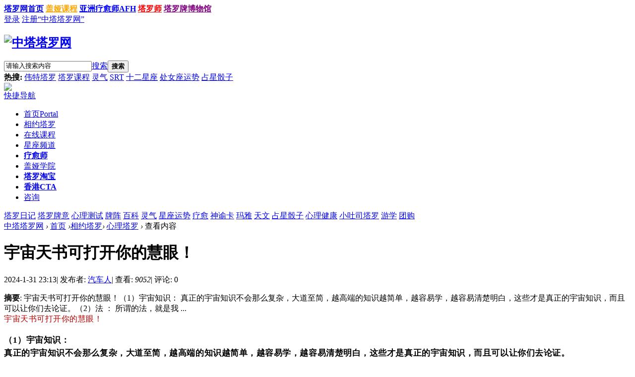

--- FILE ---
content_type: text/html; charset=gbk
request_url: https://www.chinatarot.com/article-3788-1.html
body_size: 11222
content:
<!DOCTYPE html PUBLIC "-//W3C//DTD XHTML 1.0 Transitional//EN" "http://www.w3.org/TR/xhtml1/DTD/xhtml1-transitional.dtd">
<html xmlns="http://www.w3.org/1999/xhtml">
<head>
<meta http-equiv="Content-Type" content="text/html; charset=gbk" />
<title>宇宙天书可打开你的慧眼！ - 塔罗牌主题中文网站,CTA中塔推荐网站,中塔塔罗培训网站 - 引导灵性之光。 - CHINA TAROT ASSOCIATION -  Powered by Discuz!</title>

<meta name="keywords" content="宇宙天书可打开你的慧眼！" />
<meta name="description" content="宇宙天书可打开你的慧眼！（1）宇宙知识：  真正的宇宙知识不会那么复杂，大道至简，越高端的知识越简单，越容易学，越容易清楚明白，这些才是真正的宇宙知识，而且可以让你们去论证。（2）法 ：   所谓的法，就是我 ... " />
<meta name="generator" content="Discuz! X3.3" />
<meta name="author" content="Discuz! Team and Comsenz UI Team" />
<meta name="copyright" content="2001-2013 Comsenz Inc." />
<meta name="MSSmartTagsPreventParsing" content="True" />
<meta http-equiv="MSThemeCompatible" content="Yes" />
<base href="https://www.chinatarot.com/" /><link rel="stylesheet" type="text/css" href="data/cache/style_2_common.css?yZ2" /><link rel="stylesheet" type="text/css" href="data/cache/style_2_portal_view.css?yZ2" />        <script src="template/yibai_luyou/style/js/jquery.min.js" type="text/javascript"></script>
    <script src="template/yibai_luyou/style/js/jquery.SuperSlide.js" type="text/javascript"></script>
<script type="text/javascript">var STYLEID = '2', STATICURL = 'static/', IMGDIR = 'template/yibai_luyou/style/common', VERHASH = 'yZ2', charset = 'gbk', discuz_uid = '0', cookiepre = 'ytAy_464f_', cookiedomain = '.chinatarot.com', cookiepath = '/', showusercard = '1', attackevasive = '0', disallowfloat = 'newthread|reply', creditnotice = '1|权杖|个,2|星币|个,3|宝剑|个,4|圣杯|个', defaultstyle = '', REPORTURL = 'aHR0cDovL3d3dy5jaGluYXRhcm90LmNvbS9hcnRpY2xlLTM3ODgtMS5odG1s', SITEURL = 'https://www.chinatarot.com/', JSPATH = 'static/js/', CSSPATH = 'data/cache/style_', DYNAMICURL = '';</script>
<script src="static/js/common.js?yZ2" type="text/javascript"></script>
<meta name="application-name" content="中塔塔罗网" />
<meta name="msapplication-tooltip" content="中塔塔罗网" />
<meta name="msapplication-task" content="name=首页;action-uri=https://www.chinatarot.com/portal.php;icon-uri=https://www.chinatarot.com/template/yibai_luyou/style/common/portal.ico" /><meta name="msapplication-task" content="name=论坛;action-uri=https://www.chinatarot.com/forum.php;icon-uri=https://www.chinatarot.com/template/yibai_luyou/style/common/bbs.ico" />
<meta name="msapplication-task" content="name=;action-uri=https://www.chinatarot.com/group.php;icon-uri=https://www.chinatarot.com/template/yibai_luyou/style/common/group.ico" /></head>

<body id="nv_portal" class="pg_view" onkeydown="if(event.keyCode==27) return false;">
<div id="append_parent"></div><div id="ajaxwaitid"></div>
        <!-- 顶部导航 开始 -->
<div id="top_nav"> 
    <div class="wp">
    <div id="top_mainnav"> 
      <!-- 左侧栏目 -->
      <div class="z"> 
         
        <a href="http://www.chinatarot.com" target="_blank"  style="font-weight: bold;">塔罗网首页</a> 
         
        <a href="https://appke79wpwa7682.h5.xiaoeknow.com/" target="_blank"  style="font-weight: bold;color: orange">盖娅课程</a> 
         
        <a href="https://www.afh.org.cn" target="_blank"  style="font-weight: bold;color: blue">亚洲疗愈师AFH</a> 
         
        <a href="https://www.cta-tarot.org/html/zhucerenke/zhucerenkeke/541.html" target="_blank"  style="font-weight: bold;color: red">塔罗师</a> 
         
        <a href="http://www.tarotmuseum.cn" target="_blank"  style="font-weight: bold;color: purple">塔罗牌博物馆</a> 
         
         
         
         
         
         
         
                 
         
      </div>
      <!-- 左侧栏目 --> 
      <!-- 右侧栏目 -->
      <div id="top_usermenu"> 
                <div class="status_loginned"> 
           
          <a href="javascript:;" onClick="javascript:lsSubmit();" class="user_login showmenu" id="l" onMouseOver="showMenu({ctrlid:this.id, pos:'34'});">登录</a> <a href="member.php?mod=register">注册“中塔塔罗网”</a>
          <div style="display:none"><script src="static/js/logging.js?yZ2" type="text/javascript"></script>
<form method="post" autocomplete="off" id="lsform" action="member.php?mod=logging&amp;action=login&amp;loginsubmit=yes&amp;infloat=yes&amp;lssubmit=yes" onsubmit="pwmd5('ls_password');return lsSubmit();">
<div class="fastlg cl">
<span id="return_ls" style="display:none"></span>
<div class="y pns">
<table cellspacing="0" cellpadding="0">
<tr>
<td>
<span class="ftid">
<select name="fastloginfield" id="ls_fastloginfield" width="40" tabindex="900">
<option value="username">用户名</option>
<option value="email">Email</option>
</select>
</span>
<script type="text/javascript">simulateSelect('ls_fastloginfield')</script>
</td>
<td><input type="text" name="username" id="ls_username" autocomplete="off" class="px vm" tabindex="901" /></td>
<td class="fastlg_l"><label for="ls_cookietime"><input type="checkbox" name="cookietime" id="ls_cookietime" class="pc" value="2592000" tabindex="903" />自动登录</label></td>
<td>&nbsp;<a href="javascript:;" onclick="showWindow('login', 'member.php?mod=logging&action=login&viewlostpw=1')">找回密码</a></td>
</tr>
<tr>
<td><label for="ls_password" class="z psw_w">密码</label></td>
<td><input type="password" name="password" id="ls_password" class="px vm" autocomplete="off" tabindex="902" /></td>
<td class="fastlg_l"><button type="submit" class="pn vm" tabindex="904" style="width: 75px;"><em>登录</em></button></td>
<td>&nbsp;<a href="member.php?mod=register" class="xi2 xw1">注册“中塔塔罗网”</a></td>
</tr>
</table>
<input type="hidden" name="quickforward" value="yes" />
<input type="hidden" name="handlekey" value="ls" />
</div>
</div>
</form>

<script src="static/js/md5.js?yZ2" type="text/javascript" reload="1"></script>
 </div>
           
         </div>
      </div>
      <!-- 右侧栏目 --> 
    </div>
  </div>
</div>







 

<!-- 顶部导航 结束 -->         
<ul class="top_popmenu" id="l_menu" style="display: none;">
<div class="top_poptitle">
<a href="javascript:;" onClick="javascript:lsSubmit();" class="showmenu">登录</a>
</div>
<!-- 第三方登录 -->
</ul>
        <div id="qmenu_menu" class="p_pop blk" style="display: none;">
<div class="ptm pbw hm">
请 <a href="javascript:;" class="xi2" onclick="lsSubmit()"><strong>登录</strong></a> 后使用快捷导航<br />没有帐号？<a href="member.php?mod=register" class="xi2 xw1">注册“中塔塔罗网”</a>
</div>
<div id="fjump_menu" class="btda"></div></div><div id="hd">
<div class="wp">
<div class="hdc"><h2><a href="./" title="中塔塔罗网"><img src="template/yibai_luyou/style/logo.png" alt="中塔塔罗网" border="0" /></a></h2>
<!--搜索--><div class="yb_serch">   <div id="scbar" class="scbar_narrow cl">
<form id="scbar_form" method="post" autocomplete="off" onsubmit="searchFocus($('scbar_txt'))" action="search.php?searchsubmit=yes" target="_blank">
<input type="hidden" name="mod" id="scbar_mod" value="search" />
<input type="hidden" name="formhash" value="ba58fb83" />
<input type="hidden" name="srchtype" value="title" />
<input type="hidden" name="srhfid" value="0" />
<input type="hidden" name="srhlocality" value="portal::view" />
<table cellspacing="0" cellpadding="0">
<tr>
<td class="scbar_icon_td"></td>
<td class="scbar_txt_td"><input type="text" name="srchtxt" id="scbar_txt" value="请输入搜索内容" autocomplete="off" x-webkit-speech speech /></td>
<td class="scbar_type_td"><a href="javascript:;" id="scbar_type" class="xg1" onclick="showMenu(this.id)" hidefocus="true">搜索</a></td>
<td class="scbar_btn_td"><button type="submit" name="searchsubmit" id="scbar_btn" sc="1" class="pnn pnc" value="true"><strong class="xi2">搜索</strong></button></td>

</tr>
</table>
        </div>
        <div class="scbar_hot_td">
        <div id="scbar_hot">
<strong class="xw1 sousu">热搜: </strong>

<a href="search.php?mod=forum&amp;srchtxt=%CE%B0%CC%D8%CB%FE%C2%DE&amp;formhash=ba58fb83&amp;searchsubmit=true&amp;source=hotsearch" target="_blank" class="xi2 souzi" sc="1">伟特塔罗</a>



<a href="search.php?mod=forum&amp;srchtxt=%CB%FE%C2%DE%BF%CE%B3%CC&amp;formhash=ba58fb83&amp;searchsubmit=true&amp;source=hotsearch" target="_blank" class="xi2 souzi" sc="1">塔罗课程</a>



<a href="search.php?mod=forum&amp;srchtxt=%C1%E9%C6%F8&amp;formhash=ba58fb83&amp;searchsubmit=true&amp;source=hotsearch" target="_blank" class="xi2 souzi" sc="1">灵气</a>



<a href="search.php?mod=forum&amp;srchtxt=SRT&amp;formhash=ba58fb83&amp;searchsubmit=true&amp;source=hotsearch" target="_blank" class="xi2 souzi" sc="1">SRT</a>



<a href="search.php?mod=forum&amp;srchtxt=%CA%AE%B6%FE%D0%C7%D7%F9&amp;formhash=ba58fb83&amp;searchsubmit=true&amp;source=hotsearch" target="_blank" class="xi2 souzi" sc="1">十二星座</a>



<a href="search.php?mod=forum&amp;srchtxt=%B4%A6%C5%AE%D7%F9%D4%CB%CA%C6&amp;formhash=ba58fb83&amp;searchsubmit=true&amp;source=hotsearch" target="_blank" class="xi2 souzi" sc="1">处女座运势</a>



<a href="search.php?mod=forum&amp;srchtxt=%D5%BC%D0%C7%F7%BB%D7%D3&amp;formhash=ba58fb83&amp;searchsubmit=true&amp;source=hotsearch" target="_blank" class="xi2 souzi" sc="1">占星骰子</a>

</div>
                    </div>

</form>

<ul id="scbar_type_menu" class="p_pop" style="display: none;"><li><a href="javascript:;" rel="article">文章</a></li><li><a href="javascript:;" rel="forum" class="curtype">帖子</a></li><li><a href="javascript:;" rel="group"></a></li><li><a href="javascript:;" rel="user">用户</a></li></ul>
<script type="text/javascript">
initSearchmenu('scbar', '');
</script>
</div><!--搜索end-->   
    <!--登录-->
  		  <div class="yb_loginad"><a target="_blank" href="http://www.chinatarot.com/w/"><img src="template/yibai_luyou/style/icon1.gif" /></a></div>
    <!--登录end-->
</div>
                 
</div>
<div id="nv">
  <div class="wp" style="padding-top:0px;">
     <div class="yb_fast"><a href="javascript:;" id="qmenu" onMouseOver="delayShow(this, function () {showMenu({'ctrlid':'qmenu','pos':'34!','ctrlclass':'a','duration':2});showForummenu(0);})">快捷导航</a></div>
     
<ul><li class="a" id="mn_portal" ><a href="portal.php" hidefocus="true" title="Portal"  >首页<span>Portal</span></a></li><li id="mn_P1" ><a href="https://www.chinatarot.com/taluo/" hidefocus="true"  >相约塔罗</a></li><li id="mn_Nd0db" ><a href="http://www.chinatarot.com/hangye/xueyuan/" hidefocus="true" target="_blank"  >在线课程</a></li><li id="mn_N0b3a" ><a href="http://xingzuopeidui.chinatarot.com" hidefocus="true" target="_blank"  >星座频道</a></li><li id="mn_Nc330" onmouseover="showMenu({'ctrlid':this.id,'ctrlclass':'hover','duration':2})"><a href="https://www.afh.org.cn" hidefocus="true" target="_blank"   style="font-weight: bold;">疗愈师</a></li><li id="mn_N9f6d" ><a href="https://www.gaeauni.com" hidefocus="true" target="_blank"  >盖娅学院</a></li><li id="mn_N4609" ><a href="http://zhongta88.taobao.com" hidefocus="true" target="_blank"   style="font-weight: bold;">塔罗淘宝</a></li><li id="mn_Nd589" ><a href="https://www.chinatarot.org" hidefocus="true" target="_blank"   style="font-weight: bold;">香港CTA</a></li><li id="mn_N2908" ><a href="http://www.wetarot.cn" hidefocus="true" target="_blank"  >咨询</a></li></ul>
                   
                    </div>
</div>
<ul class="p_pop h_pop" id="mn_Nc330_menu" style="display: none"><li><a href="http://www.chinatarot.com/2021tlp/" hidefocus="true" >2021塔罗牌预示</a></li><li><a href="http://www.chinatarot.com/2021guiren/" hidefocus="true" target="_blank"  style="font-weight: bold;color: red">2021年星座贵人</a></li><li><a href="http://bbs.chinatarot.com/ceshi/" hidefocus="true" target="_blank" >你是哪张塔罗牌？</a></li><li><a href="http://mag.chinatarot.com" hidefocus="true" target="_blank" >爱塔罗杂志</a></li></ul><div class="p_pop h_pop" id="mn_userapp_menu" style="display: none"></div><div id="mu" class="cl">
</div>
                                  <!--二级导航-->
                <div class="subnav_main">
<div class="subnav">         
                        <span class="portalnav"></span>            
                            <a href="http://www.chinatarot.com/taluo/riji/" target="_blank">塔罗日记</a>
                            <a target="_blank" href="http://www.chinatarot.com/taluo/paiyi/">塔罗牌意</a>
                            <a target="_blank" href="http://www.chinatarot.com/taluo/ceshi/">心理测试</a>
                            <a target="_blank" href="http://www.chinatarot.com/taluo/paizhen/">牌阵</a>
                            <a target="_blank" href="http://taluo.chinatarot.com">百科</a>
                            <a target="_blank" href="http://www.chinareiki.com.cn">灵气</a>
                       
                        <span class="fengleinav"></span>
                          
                            <a target="_blank" href="http://www.chinatarot.com/12xingzuo/yunshi/">星座运势</a>
                              <a target="_blank" href="http://srtchina.org">疗愈</a>
                            <a target="_blank" href="http://www.chinatarot.com/portal.php?mod=view&amp;aid=1990">神谕卡</a>
                            <a target="_blank" href="http://www.chinatarot.com/portal.php?mod=view&amp;aid=1871">玛雅</a>
                              <a target="_blank" href="http://www.chinatarot.com/12xingzuo/tianwen/">天文</a>
                      
                        <span class="bbsnav"></span>        
                            <a target="_blank" href="http://www.chinatarot.com/12xingzuo/zxtz/">占星骰子</a> 
                           
                               <a target="_blank" href="http://www.chinatarot.com/hangye/dahui/">心理健康</a>
                                           <a target="_blank" href="http://www.chinatarot.com/toast-ling/">小吐司塔罗</a>  
                            <a target="_blank" href="http://www.chinatarot.com/hangye/xinling/">游学</a>
                            <a target="_blank" href="https://shop33247346.taobao.com/">团购</a>

</div>
</div></div>

<!--<script src="template/yibai_luyou/style/js/nv.js" type="text/javascript"></script> -->

<div id="wp" class="wp">
<script src="static/js/forum_viewthread.js?yZ2" type="text/javascript"></script>
<script type="text/javascript">zoomstatus = parseInt(1), imagemaxwidth = '600', aimgcount = new Array();</script>
<div id="pt" class="bm cl">
<div class="z">
<a href="./" class="nvhm" title="首页">中塔塔罗网</a> <em>&rsaquo;</em>
<a href="portal.php">首页</a> <em>&rsaquo;</em><a href="https://www.chinatarot.com/taluo/">相约塔罗</a><em>&rsaquo;</em>
<a href="https://www.chinatarot.com/taluo/xinlitaluo/">心理塔罗</a> <em>&rsaquo;</em>
查看内容
</div>
</div>

<style id="diy_style" type="text/css"></style>
<div class="wp">
<!--[diy=diy1]--><div id="diy1" class="area"></div><!--[/diy]-->
</div>
<div id="ct" class="ct2 wp cl">
<div class="mn">
<div class="bm vw">
<div class="h hm">
<h1 class="ph">宇宙天书可打开你的慧眼！ </h1>
<p class="xg1">
2024-1-31 23:13<span class="pipe">|</span>
发布者: <a href="space-uid-8502.html">汽车人</a><span class="pipe">|</span>
查看: <em id="_viewnum">9052</em><span class="pipe">|</span>
评论: 0</p>
</div>

<!--[diy=diysummarytop]--><div id="diysummarytop" class="area"></div><!--[/diy]-->

<div class="s"><div><strong>摘要</strong>: 宇宙天书可打开你的慧眼！（1）宇宙知识：  真正的宇宙知识不会那么复杂，大道至简，越高端的知识越简单，越容易学，越容易清楚明白，这些才是真正的宇宙知识，而且可以让你们去论证。（2）法 ：   所谓的法，就是我 ...</div></div>
<!--[diy=diysummarybottom]--><div id="diysummarybottom" class="area"></div><!--[/diy]-->

<div class="d">

<!--[diy=diycontenttop]--><div id="diycontenttop" class="area"></div><!--[/diy]-->

<table cellpadding="0" cellspacing="0" class="vwtb"><tr><td id="article_content"><p style="margin: 0px; padding: 0px; outline: 0px; max-width: 100%; clear: both; min-height: 1em; text-align: justify; background-color: rgb(255, 255, 255); widows: 1; visibility: visible; box-sizing: border-box !important; overflow-wrap: break-word !important;"><font color="rgba(0, 0, 0, 0.9)" face="微软雅黑"><span style="font-size: 16px; letter-spacing: 0.544px;">宇宙天书可打开你的慧眼！</span></font></p><p style="margin: 0px; padding: 0px; outline: 0px; max-width: 100%; clear: both; min-height: 1em; color: rgba(0, 0, 0, 0.9); font-size: 17px; letter-spacing: 0.544px; text-align: justify; font-family: -apple-system-font, BlinkMacSystemFont, &quot;Helvetica Neue&quot;, &quot;PingFang SC&quot;, &quot;Hiragino Sans GB&quot;, &quot;Microsoft YaHei UI&quot;, &quot;Microsoft YaHei&quot;, Arial, sans-serif; background-color: rgb(255, 255, 255); visibility: visible; box-sizing: border-box !important; overflow-wrap: break-word !important;"><br style="margin: 0px; padding: 0px; outline: 0px; max-width: 100%; box-sizing: border-box !important; overflow-wrap: break-word !important; visibility: visible;"></p><p style="margin: 0px; padding: 0px; outline: 0px; max-width: 100%; clear: both; min-height: 1em; color: rgba(0, 0, 0, 0.9); letter-spacing: 0.544px; text-align: justify; background-color: rgb(255, 255, 255); font-family: 微软雅黑; font-size: 16px; widows: 1; visibility: visible; box-sizing: border-box !important; overflow-wrap: break-word !important;"><span style="margin: 0px; padding: 0px; outline: 0px; max-width: 100%; box-sizing: border-box !important; overflow-wrap: break-word !important; font-weight: bold; letter-spacing: 0.544px; color: rgb(0, 0, 0); font-size: 17px; visibility: visible;">（1）宇宙知识：&nbsp; &nbsp; &nbsp;&nbsp;</span><br style="margin: 0px; padding: 0px; outline: 0px; max-width: 100%; box-sizing: border-box !important; overflow-wrap: break-word !important; visibility: visible;"></p><h3 style="margin: 0px; padding: 0px; outline: 0px; font-size: 17px; max-width: 100%; color: rgba(0, 0, 0, 0.9); letter-spacing: 0.544px; text-align: justify; background-color: rgb(255, 255, 255); font-family: 微软雅黑; widows: 1; line-height: 1.8em; visibility: visible; box-sizing: border-box !important; overflow-wrap: break-word !important;"><span style="margin: 0px; padding: 0px; outline: 0px; max-width: 100%; box-sizing: border-box !important; overflow-wrap: break-word !important; color: rgb(0, 0, 0); visibility: visible;">真正的宇宙知识不会那么复杂，大道至简，越高端的知识越简单，越容易学，越容易清楚明白，这些才是真正的宇宙知识，而且可以让你们去论证。&nbsp;<br style="margin: 0px; padding: 0px; outline: 0px; max-width: 100%; box-sizing: border-box !important; overflow-wrap: break-word !important;"></span></h3><h3 style="margin: 0px; padding: 0px; outline: 0px; font-size: 17px; max-width: 100%; color: rgba(0, 0, 0, 0.9); letter-spacing: 0.544px; text-align: justify; background-color: rgb(255, 255, 255); font-family: 微软雅黑; widows: 1; line-height: 1.8em; box-sizing: border-box !important; overflow-wrap: break-word !important;"><br style="margin: 0px; padding: 0px; outline: 0px; max-width: 100%; box-sizing: border-box !important; overflow-wrap: break-word !important;"></h3><h3 style="margin: 0px; padding: 0px; outline: 0px; font-size: 17px; max-width: 100%; color: rgba(0, 0, 0, 0.9); letter-spacing: 0.544px; text-align: justify; background-color: rgb(255, 255, 255); font-family: 微软雅黑; widows: 1; line-height: 1.8em; box-sizing: border-box !important; overflow-wrap: break-word !important;"><span style="margin: 0px; padding: 0px; outline: 0px; max-width: 100%; box-sizing: border-box !important; overflow-wrap: break-word !important; color: rgb(0, 0, 0);">（2）法 &nbsp;：&nbsp; &nbsp; &nbsp; &nbsp;</span></h3><h3 style="margin: 0px; padding: 0px; outline: 0px; font-size: 17px; max-width: 100%; color: rgba(0, 0, 0, 0.9); letter-spacing: 0.544px; text-align: justify; background-color: rgb(255, 255, 255); font-family: 微软雅黑; widows: 1; line-height: 1.8em; box-sizing: border-box !important; overflow-wrap: break-word !important;"><span style="margin: 0px; padding: 0px; outline: 0px; max-width: 100%; box-sizing: border-box !important; overflow-wrap: break-word !important; color: rgb(0, 0, 0);">所谓的法，就是我们传给你的宇宙知识与真相。&nbsp;<br style="margin: 0px; padding: 0px; outline: 0px; max-width: 100%; box-sizing: border-box !important; overflow-wrap: break-word !important;"></span></h3><h3 style="margin: 0px; padding: 0px; outline: 0px; font-size: 17px; max-width: 100%; color: rgba(0, 0, 0, 0.9); letter-spacing: 0.544px; text-align: justify; background-color: rgb(255, 255, 255); font-family: 微软雅黑; widows: 1; line-height: 1.8em; box-sizing: border-box !important; overflow-wrap: break-word !important;"><br style="margin: 0px; padding: 0px; outline: 0px; max-width: 100%; box-sizing: border-box !important; overflow-wrap: break-word !important;"></h3><h3 style="margin: 0px; padding: 0px; outline: 0px; font-size: 17px; max-width: 100%; color: rgba(0, 0, 0, 0.9); letter-spacing: 0.544px; text-align: justify; background-color: rgb(255, 255, 255); font-family: 微软雅黑; widows: 1; line-height: 1.8em; box-sizing: border-box !important; overflow-wrap: break-word !important;"><span style="margin: 0px; padding: 0px; outline: 0px; max-width: 100%; box-sizing: border-box !important; overflow-wrap: break-word !important; color: rgb(0, 0, 0);">&nbsp;（3）正法：&nbsp; &nbsp; &nbsp; &nbsp; &nbsp;</span></h3><h3 style="margin: 0px; padding: 0px; outline: 0px; font-size: 17px; max-width: 100%; color: rgba(0, 0, 0, 0.9); letter-spacing: 0.544px; text-align: justify; background-color: rgb(255, 255, 255); font-family: 微软雅黑; widows: 1; line-height: 1.8em; box-sizing: border-box !important; overflow-wrap: break-word !important;"><span style="margin: 0px; padding: 0px; outline: 0px; max-width: 100%; box-sizing: border-box !important; overflow-wrap: break-word !important; color: rgb(0, 0, 0);">如果是正法，它就可以统领大众走向觉醒。&nbsp;</span></h3><h3 style="margin: 0px; padding: 0px; outline: 0px; font-size: 17px; max-width: 100%; color: rgba(0, 0, 0, 0.9); letter-spacing: 0.544px; text-align: justify; background-color: rgb(255, 255, 255); font-family: 微软雅黑; widows: 1; line-height: 1.8em; box-sizing: border-box !important; overflow-wrap: break-word !important;"><br style="margin: 0px; padding: 0px; outline: 0px; max-width: 100%; box-sizing: border-box !important; overflow-wrap: break-word !important;"></h3><h3 style="margin: 0px; padding: 0px; outline: 0px; font-size: 17px; max-width: 100%; color: rgba(0, 0, 0, 0.9); letter-spacing: 0.544px; text-align: justify; background-color: rgb(255, 255, 255); font-family: 微软雅黑; widows: 1; line-height: 1.8em; box-sizing: border-box !important; overflow-wrap: break-word !important;"><span style="margin: 0px; padding: 0px; outline: 0px; max-width: 100%; box-sizing: border-box !important; overflow-wrap: break-word !important; color: rgb(0, 0, 0);">（4）邪法：&nbsp; &nbsp; &nbsp; &nbsp;</span></h3><h3 style="margin: 0px; padding: 0px; outline: 0px; font-size: 17px; max-width: 100%; color: rgba(0, 0, 0, 0.9); letter-spacing: 0.544px; text-align: justify; background-color: rgb(255, 255, 255); font-family: 微软雅黑; widows: 1; line-height: 1.8em; box-sizing: border-box !important; overflow-wrap: break-word !important;"><span style="margin: 0px; padding: 0px; outline: 0px; max-width: 100%; box-sizing: border-box !important; overflow-wrap: break-word !important; color: rgb(0, 0, 0);">&nbsp;一切身外求法，着相修行，搞个人崇拜的，都是外道，都不是正法。&nbsp;<br style="margin: 0px; padding: 0px; outline: 0px; max-width: 100%; box-sizing: border-box !important; overflow-wrap: break-word !important;"></span></h3><h3 style="margin: 0px; padding: 0px; outline: 0px; font-size: 17px; max-width: 100%; color: rgba(0, 0, 0, 0.9); letter-spacing: 0.544px; text-align: justify; background-color: rgb(255, 255, 255); font-family: 微软雅黑; widows: 1; line-height: 1.8em; box-sizing: border-box !important; overflow-wrap: break-word !important;"><br style="margin: 0px; padding: 0px; outline: 0px; max-width: 100%; box-sizing: border-box !important; overflow-wrap: break-word !important;"></h3><h3 style="margin: 0px; padding: 0px; outline: 0px; font-size: 17px; max-width: 100%; color: rgba(0, 0, 0, 0.9); letter-spacing: 0.544px; text-align: justify; background-color: rgb(255, 255, 255); font-family: 微软雅黑; widows: 1; line-height: 1.8em; box-sizing: border-box !important; overflow-wrap: break-word !important;"><span style="margin: 0px; padding: 0px; outline: 0px; max-width: 100%; box-sizing: border-box !important; overflow-wrap: break-word !important; color: rgb(0, 0, 0);">（5）天法：&nbsp; &nbsp; &nbsp; &nbsp;</span></h3><h3 style="margin: 0px; padding: 0px; outline: 0px; font-size: 17px; max-width: 100%; color: rgba(0, 0, 0, 0.9); letter-spacing: 0.544px; text-align: justify; background-color: rgb(255, 255, 255); font-family: 微软雅黑; widows: 1; line-height: 1.8em; box-sizing: border-box !important; overflow-wrap: break-word !important;"><span style="margin: 0px; padding: 0px; outline: 0px; max-width: 100%; box-sizing: border-box !important; overflow-wrap: break-word !important; color: rgb(0, 0, 0);">什么叫天法？<br style="margin: 0px; padding: 0px; outline: 0px; max-width: 100%; box-sizing: border-box !important; overflow-wrap: break-word !important;"></span></h3><h3 style="margin: 0px; padding: 0px; outline: 0px; font-size: 17px; max-width: 100%; color: rgba(0, 0, 0, 0.9); letter-spacing: 0.544px; text-align: justify; background-color: rgb(255, 255, 255); font-family: 微软雅黑; widows: 1; line-height: 1.8em; box-sizing: border-box !important; overflow-wrap: break-word !important;"><span style="margin: 0px; padding: 0px; outline: 0px; max-width: 100%; box-sizing: border-box !important; overflow-wrap: break-word !important; color: rgb(0, 0, 0);">只要是我们上天传达的任何知识，都是无偿地给到自己的子孙后代，不会收取任何的费用，我们救度自己的子孙后代，怎么可能自设门槛。&nbsp;</span></h3><h3 style="margin: 0px; padding: 0px; outline: 0px; font-size: 17px; max-width: 100%; color: rgba(0, 0, 0, 0.9); letter-spacing: 0.544px; text-align: justify; background-color: rgb(255, 255, 255); font-family: 微软雅黑; widows: 1; line-height: 1.8em; box-sizing: border-box !important; overflow-wrap: break-word !important;"><br style="margin: 0px; padding: 0px; outline: 0px; max-width: 100%; box-sizing: border-box !important; overflow-wrap: break-word !important;"></h3><h3 style="margin: 0px; padding: 0px; outline: 0px; font-size: 17px; max-width: 100%; color: rgba(0, 0, 0, 0.9); letter-spacing: 0.544px; text-align: justify; background-color: rgb(255, 255, 255); font-family: 微软雅黑; widows: 1; line-height: 1.8em; box-sizing: border-box !important; overflow-wrap: break-word !important;"><span style="margin: 0px; padding: 0px; outline: 0px; max-width: 100%; box-sizing: border-box !important; overflow-wrap: break-word !important; color: rgb(0, 0, 0);">（6）传法：&nbsp; &nbsp; &nbsp;&nbsp;</span></h3><h3 style="margin: 0px; padding: 0px; outline: 0px; font-size: 17px; max-width: 100%; color: rgba(0, 0, 0, 0.9); letter-spacing: 0.544px; text-align: justify; background-color: rgb(255, 255, 255); font-family: 微软雅黑; widows: 1; line-height: 1.8em; box-sizing: border-box !important; overflow-wrap: break-word !important;"><span style="margin: 0px; padding: 0px; outline: 0px; max-width: 100%; box-sizing: border-box !important; overflow-wrap: break-word !important; color: rgb(0, 0, 0);">让更多的人明白宇宙真相，告诉他们用什么方法修，分享你们的成就，分享你们的修行过程，这就是传法。&nbsp;</span></h3><p style="margin: 0px; padding: 0px; outline: 0px; max-width: 100%; clear: both; min-height: 1em; color: rgba(0, 0, 0, 0.9); font-size: 17px; letter-spacing: 0.544px; text-align: justify; font-family: -apple-system-font, BlinkMacSystemFont, &quot;Helvetica Neue&quot;, &quot;PingFang SC&quot;, &quot;Hiragino Sans GB&quot;, &quot;Microsoft YaHei UI&quot;, &quot;Microsoft YaHei&quot;, Arial, sans-serif; background-color: rgb(255, 255, 255); box-sizing: border-box !important; overflow-wrap: break-word !important;"><br style="margin: 0px; padding: 0px; outline: 0px; max-width: 100%; box-sizing: border-box !important; overflow-wrap: break-word !important;"></p><h3 style="margin: 0px; padding: 0px; outline: 0px; font-size: 17px; max-width: 100%; color: rgba(0, 0, 0, 0.9); letter-spacing: 0.544px; text-align: justify; background-color: rgb(255, 255, 255); font-family: 微软雅黑; widows: 1; line-height: 1.8em; box-sizing: border-box !important; overflow-wrap: break-word !important;"><span style="margin: 0px; padding: 0px; outline: 0px; max-width: 100%; box-sizing: border-box !important; overflow-wrap: break-word !important; color: rgb(0, 0, 0);">（7）触犯天条：&nbsp; &nbsp; &nbsp; &nbsp;</span></h3><h3 style="margin: 0px; padding: 0px; outline: 0px; font-size: 17px; max-width: 100%; color: rgba(0, 0, 0, 0.9); letter-spacing: 0.544px; text-align: justify; background-color: rgb(255, 255, 255); font-family: 微软雅黑; widows: 1; line-height: 1.8em; box-sizing: border-box !important; overflow-wrap: break-word !important;"><span style="margin: 0px; padding: 0px; outline: 0px; max-width: 100%; box-sizing: border-box !important; overflow-wrap: break-word !important; color: rgb(0, 0, 0);"><span style="margin: 0px; padding: 0px; outline: 0px; max-width: 100%; box-sizing: border-box !important; overflow-wrap: break-word !important;">是你在天上，或者在哪一个</span>维次空间<span style="margin: 0px; padding: 0px; outline: 0px; max-width: 100%; box-sizing: border-box !important; overflow-wrap: break-word !important;">的世界犯了法，或者在天庭任职犯了法律，这才算是触犯天条。&nbsp;</span></span></h3><h3 style="margin: 0px; padding: 0px; outline: 0px; font-size: 17px; max-width: 100%; color: rgba(0, 0, 0, 0.9); letter-spacing: 0.544px; text-align: justify; background-color: rgb(255, 255, 255); font-family: 微软雅黑; widows: 1; line-height: 1.8em; box-sizing: border-box !important; overflow-wrap: break-word !important;"><br style="margin: 0px; padding: 0px; outline: 0px; max-width: 100%; box-sizing: border-box !important; overflow-wrap: break-word !important;"></h3><h3 style="margin: 0px; padding: 0px; outline: 0px; font-size: 17px; max-width: 100%; color: rgba(0, 0, 0, 0.9); letter-spacing: 0.544px; text-align: justify; background-color: rgb(255, 255, 255); font-family: 微软雅黑; widows: 1; line-height: 1.8em; box-sizing: border-box !important; overflow-wrap: break-word !important;"><span style="margin: 0px; padding: 0px; outline: 0px; max-width: 100%; box-sizing: border-box !important; overflow-wrap: break-word !important; color: rgb(0, 0, 0);">（8）大道至简：&nbsp; &nbsp; &nbsp;&nbsp;</span></h3><h3 style="margin: 0px; padding: 0px; outline: 0px; font-size: 17px; max-width: 100%; color: rgba(0, 0, 0, 0.9); letter-spacing: 0.544px; text-align: justify; background-color: rgb(255, 255, 255); font-family: 微软雅黑; widows: 1; line-height: 1.8em; box-sizing: border-box !important; overflow-wrap: break-word !important;"><span style="margin: 0px; padding: 0px; outline: 0px; max-width: 100%; box-sizing: border-box !important; overflow-wrap: break-word !important; color: rgb(0, 0, 0);">当你们提升到一定的层次，这些道理就会越来越简单，越来越明了。</span></h3><p style="margin: 0px; padding: 0px; outline: 0px; max-width: 100%; clear: both; min-height: 1em; color: rgba(0, 0, 0, 0.9); letter-spacing: 0.544px; text-align: justify; background-color: rgb(255, 255, 255); font-family: 微软雅黑; font-size: 16px; widows: 1; box-sizing: border-box !important; overflow-wrap: break-word !important;"><br style="margin: 0px; padding: 0px; outline: 0px; max-width: 100%; box-sizing: border-box !important; overflow-wrap: break-word !important;"></p><h3 style="margin: 0px; padding: 0px; outline: 0px; font-size: 17px; max-width: 100%; color: rgba(0, 0, 0, 0.9); letter-spacing: 0.544px; text-align: justify; background-color: rgb(255, 255, 255); font-family: 微软雅黑; widows: 1; line-height: 1.8em; box-sizing: border-box !important; overflow-wrap: break-word !important;"><span style="margin: 0px; padding: 0px; outline: 0px; max-width: 100%; box-sizing: border-box !important; overflow-wrap: break-word !important; color: rgb(0, 0, 0);">（9）缘：&nbsp; &nbsp; &nbsp; &nbsp;</span></h3><h3 style="margin: 0px; padding: 0px; outline: 0px; font-size: 17px; max-width: 100%; color: rgba(0, 0, 0, 0.9); letter-spacing: 0.544px; text-align: justify; background-color: rgb(255, 255, 255); font-family: 微软雅黑; widows: 1; line-height: 1.8em; box-sizing: border-box !important; overflow-wrap: break-word !important;"><span style="margin: 0px; padding: 0px; outline: 0px; max-width: 100%; box-sizing: border-box !important; overflow-wrap: break-word !important; color: rgb(0, 0, 0);">只要你们对之前经历过的人事物，都是你们经历过的一种缘分，只要有交集的地方就称之为缘。&nbsp;</span></h3><h3 style="margin: 0px; padding: 0px; outline: 0px; font-size: 17px; max-width: 100%; color: rgba(0, 0, 0, 0.9); letter-spacing: 0.544px; text-align: justify; background-color: rgb(255, 255, 255); font-family: 微软雅黑; widows: 1; line-height: 1.8em; box-sizing: border-box !important; overflow-wrap: break-word !important;"><br style="margin: 0px; padding: 0px; outline: 0px; max-width: 100%; box-sizing: border-box !important; overflow-wrap: break-word !important;"></h3><h3 style="margin: 0px; padding: 0px; outline: 0px; font-size: 17px; max-width: 100%; color: rgba(0, 0, 0, 0.9); letter-spacing: 0.544px; text-align: justify; background-color: rgb(255, 255, 255); font-family: 微软雅黑; widows: 1; line-height: 1.8em; box-sizing: border-box !important; overflow-wrap: break-word !important;"><span style="margin: 0px; padding: 0px; outline: 0px; max-width: 100%; box-sizing: border-box !important; overflow-wrap: break-word !important; color: rgb(0, 0, 0);">（10）缘份：&nbsp; &nbsp; &nbsp; &nbsp;</span></h3><h3 style="margin: 0px; padding: 0px; outline: 0px; font-size: 17px; max-width: 100%; color: rgba(0, 0, 0, 0.9); letter-spacing: 0.544px; text-align: justify; background-color: rgb(255, 255, 255); font-family: 微软雅黑; widows: 1; line-height: 1.8em; box-sizing: border-box !important; overflow-wrap: break-word !important;"><span style="margin: 0px; padding: 0px; outline: 0px; max-width: 100%; box-sizing: border-box !important; overflow-wrap: break-word !important; color: rgb(0, 0, 0);">你是什么样能量频率的人，你就能跟怎样能量频率的人在一起，当这两种能量频率越来越接近的时候，这个世界上的缘份就会产生，而这些缘份的产生，就会形成一种关系的形式。&nbsp;</span></h3><h3 style="margin: 0px; padding: 0px; outline: 0px; font-size: 17px; max-width: 100%; color: rgba(0, 0, 0, 0.9); letter-spacing: 0.544px; text-align: justify; background-color: rgb(255, 255, 255); font-family: 微软雅黑; widows: 1; line-height: 1.8em; box-sizing: border-box !important; overflow-wrap: break-word !important;"><br style="margin: 0px; padding: 0px; outline: 0px; max-width: 100%; box-sizing: border-box !important; overflow-wrap: break-word !important;"></h3><h3 style="margin: 0px; padding: 0px; outline: 0px; font-size: 17px; max-width: 100%; color: rgba(0, 0, 0, 0.9); letter-spacing: 0.544px; text-align: justify; background-color: rgb(255, 255, 255); font-family: 微软雅黑; widows: 1; line-height: 1.8em; box-sizing: border-box !important; overflow-wrap: break-word !important;"><span style="margin: 0px; padding: 0px; outline: 0px; max-width: 100%; box-sizing: border-box !important; overflow-wrap: break-word !important; color: rgb(0, 0, 0);">（11）助缘：&nbsp; &nbsp; &nbsp;&nbsp;</span></h3><h3 style="margin: 0px; padding: 0px; outline: 0px; font-size: 17px; max-width: 100%; color: rgba(0, 0, 0, 0.9); letter-spacing: 0.544px; text-align: justify; background-color: rgb(255, 255, 255); font-family: 微软雅黑; widows: 1; line-height: 1.8em; box-sizing: border-box !important; overflow-wrap: break-word !important;"><span style="margin: 0px; padding: 0px; outline: 0px; max-width: 100%; box-sizing: border-box !important; overflow-wrap: break-word !important; color: rgb(0, 0, 0);">&nbsp;每个人的成就，都是靠自己不断的努力来提升自己，强大自己，其它的一切都是对镜，都是助缘。&nbsp;</span></h3><h3 style="margin: 0px; padding: 0px; outline: 0px; font-size: 17px; max-width: 100%; color: rgba(0, 0, 0, 0.9); letter-spacing: 0.544px; text-align: justify; background-color: rgb(255, 255, 255); font-family: 微软雅黑; widows: 1; line-height: 1.8em; box-sizing: border-box !important; overflow-wrap: break-word !important;"><br style="margin: 0px; padding: 0px; outline: 0px; max-width: 100%; box-sizing: border-box !important; overflow-wrap: break-word !important;"></h3><h3 style="margin: 0px; padding: 0px; outline: 0px; font-size: 17px; max-width: 100%; color: rgba(0, 0, 0, 0.9); letter-spacing: 0.544px; text-align: justify; background-color: rgb(255, 255, 255); font-family: 微软雅黑; widows: 1; line-height: 1.8em; box-sizing: border-box !important; overflow-wrap: break-word !important;"><span style="margin: 0px; padding: 0px; outline: 0px; max-width: 100%; box-sizing: border-box !important; overflow-wrap: break-word !important; color: rgb(0, 0, 0);">（12）攀缘：&nbsp; &nbsp; &nbsp; &nbsp;</span></h3><h3 style="margin: 0px; padding: 0px; outline: 0px; font-size: 17px; max-width: 100%; color: rgba(0, 0, 0, 0.9); letter-spacing: 0.544px; text-align: justify; background-color: rgb(255, 255, 255); font-family: 微软雅黑; widows: 1; line-height: 1.8em; box-sizing: border-box !important; overflow-wrap: break-word !important;"><span style="margin: 0px; padding: 0px; outline: 0px; max-width: 100%; box-sizing: border-box !important; overflow-wrap: break-word !important; color: rgb(0, 0, 0);">就是告诉你们，不能一味地想去控制别人。&nbsp;</span></h3><h3 style="margin: 0px; padding: 0px; outline: 0px; font-size: 17px; max-width: 100%; color: rgba(0, 0, 0, 0.9); letter-spacing: 0.544px; text-align: justify; background-color: rgb(255, 255, 255); font-family: 微软雅黑; widows: 1; line-height: 1.8em; box-sizing: border-box !important; overflow-wrap: break-word !important;"><br style="margin: 0px; padding: 0px; outline: 0px; max-width: 100%; box-sizing: border-box !important; overflow-wrap: break-word !important;"></h3><h3 style="margin: 0px; padding: 0px; outline: 0px; font-size: 17px; max-width: 100%; color: rgba(0, 0, 0, 0.9); letter-spacing: 0.544px; text-align: justify; background-color: rgb(255, 255, 255); font-family: 微软雅黑; widows: 1; line-height: 1.8em; box-sizing: border-box !important; overflow-wrap: break-word !important;"><span style="margin: 0px; padding: 0px; outline: 0px; max-width: 100%; box-sizing: border-box !important; overflow-wrap: break-word !important; color: rgb(0, 0, 0);">（13）随缘：&nbsp; &nbsp; &nbsp; &nbsp;</span></h3><h3 style="margin: 0px; padding: 0px; outline: 0px; font-size: 17px; max-width: 100%; color: rgba(0, 0, 0, 0.9); letter-spacing: 0.544px; text-align: justify; background-color: rgb(255, 255, 255); font-family: 微软雅黑; widows: 1; line-height: 1.8em; box-sizing: border-box !important; overflow-wrap: break-word !important;"><span style="margin: 0px; padding: 0px; outline: 0px; max-width: 100%; box-sizing: border-box !important; overflow-wrap: break-word !important; color: rgb(0, 0, 0);">就是让你们不去执著任何事物。&nbsp;</span></h3><p style="margin: 0px; padding: 0px; outline: 0px; max-width: 100%; clear: both; min-height: 1em; color: rgba(0, 0, 0, 0.9); letter-spacing: 0.544px; text-align: justify; background-color: rgb(255, 255, 255); font-family: 微软雅黑; font-size: 16px; widows: 1; box-sizing: border-box !important; overflow-wrap: break-word !important;"><br style="margin: 0px; padding: 0px; outline: 0px; max-width: 100%; box-sizing: border-box !important; overflow-wrap: break-word !important;"></p><h3 style="margin: 0px; padding: 0px; outline: 0px; font-size: 17px; max-width: 100%; color: rgba(0, 0, 0, 0.9); letter-spacing: 0.544px; text-align: justify; background-color: rgb(255, 255, 255); font-family: 微软雅黑; widows: 1; line-height: 1.8em; box-sizing: border-box !important; overflow-wrap: break-word !important;"><span style="margin: 0px; padding: 0px; outline: 0px; max-width: 100%; box-sizing: border-box !important; overflow-wrap: break-word !important; color: rgb(0, 0, 0);">（14）放下万缘：&nbsp; &nbsp; &nbsp; &nbsp;</span></h3><h3 style="margin: 0px; padding: 0px; outline: 0px; font-size: 17px; max-width: 100%; color: rgba(0, 0, 0, 0.9); letter-spacing: 0.544px; text-align: justify; background-color: rgb(255, 255, 255); font-family: 微软雅黑; widows: 1; line-height: 1.8em; box-sizing: border-box !important; overflow-wrap: break-word !important;"><span style="margin: 0px; padding: 0px; outline: 0px; max-width: 100%; box-sizing: border-box !important; overflow-wrap: break-word !important; color: rgb(0, 0, 0);">就是让你们放下之前过往所有一切记忆。&nbsp;</span></h3><p style="margin: 0px; padding: 0px; outline: 0px; max-width: 100%; clear: both; min-height: 1em; color: rgba(0, 0, 0, 0.9); letter-spacing: 0.544px; text-align: justify; background-color: rgb(255, 255, 255); font-family: 微软雅黑; font-size: 16px; widows: 1; box-sizing: border-box !important; overflow-wrap: break-word !important;"><br style="margin: 0px; padding: 0px; outline: 0px; max-width: 100%; box-sizing: border-box !important; overflow-wrap: break-word !important;"></p><h3 style="margin: 0px; padding: 0px; outline: 0px; font-size: 17px; max-width: 100%; color: rgba(0, 0, 0, 0.9); letter-spacing: 0.544px; text-align: justify; background-color: rgb(255, 255, 255); font-family: 微软雅黑; widows: 1; line-height: 1.8em; box-sizing: border-box !important; overflow-wrap: break-word !important;"><span style="margin: 0px; padding: 0px; outline: 0px; max-width: 100%; box-sizing: border-box !important; overflow-wrap: break-word !important; color: rgb(0, 0, 0);">（15）能量：&nbsp; &nbsp; &nbsp; &nbsp; &nbsp;</span></h3><h3 style="margin: 0px; padding: 0px; outline: 0px; font-size: 17px; max-width: 100%; color: rgba(0, 0, 0, 0.9); letter-spacing: 0.544px; text-align: justify; background-color: rgb(255, 255, 255); font-family: 微软雅黑; widows: 1; line-height: 1.8em; box-sizing: border-box !important; overflow-wrap: break-word !important;"><span style="margin: 0px; padding: 0px; outline: 0px; max-width: 100%; box-sizing: border-box !important; overflow-wrap: break-word !important; color: rgb(0, 0, 0);">能让你自己自身更有强大的力量。&nbsp;</span></h3><h3 style="margin: 0px; padding: 0px; outline: 0px; font-size: 17px; max-width: 100%; color: rgba(0, 0, 0, 0.9); letter-spacing: 0.544px; text-align: justify; background-color: rgb(255, 255, 255); font-family: 微软雅黑; widows: 1; line-height: 1.8em; box-sizing: border-box !important; overflow-wrap: break-word !important;"><br style="margin: 0px; padding: 0px; outline: 0px; max-width: 100%; box-sizing: border-box !important; overflow-wrap: break-word !important;"></h3><h3 style="margin: 0px; padding: 0px; outline: 0px; font-size: 17px; max-width: 100%; color: rgba(0, 0, 0, 0.9); letter-spacing: 0.544px; text-align: justify; background-color: rgb(255, 255, 255); font-family: 微软雅黑; widows: 1; line-height: 1.8em; box-sizing: border-box !important; overflow-wrap: break-word !important;"><span style="margin: 0px; padding: 0px; outline: 0px; max-width: 100%; box-sizing: border-box !important; overflow-wrap: break-word !important; color: rgb(0, 0, 0);">（16）法力：&nbsp; &nbsp; &nbsp; &nbsp;</span></h3><h3 style="margin: 0px; padding: 0px; outline: 0px; font-size: 17px; max-width: 100%; color: rgba(0, 0, 0, 0.9); letter-spacing: 0.544px; text-align: justify; background-color: rgb(255, 255, 255); font-family: 微软雅黑; widows: 1; line-height: 1.8em; box-sizing: border-box !important; overflow-wrap: break-word !important;"><span style="margin: 0px; padding: 0px; outline: 0px; max-width: 100%; box-sizing: border-box !important; overflow-wrap: break-word !important; color: rgb(0, 0, 0);">是让你更好地运用这些能量去与之抗衡，也就是在自己掌控兵器或武器的同时，自己的力量更大，更加灵活。&nbsp;</span></h3><h3 style="margin: 0px; padding: 0px; outline: 0px; font-size: 17px; max-width: 100%; color: rgba(0, 0, 0, 0.9); letter-spacing: 0.544px; text-align: justify; background-color: rgb(255, 255, 255); font-family: 微软雅黑; widows: 1; line-height: 1.8em; box-sizing: border-box !important; overflow-wrap: break-word !important;"><br style="margin: 0px; padding: 0px; outline: 0px; max-width: 100%; box-sizing: border-box !important; overflow-wrap: break-word !important;"></h3><h3 style="margin: 0px; padding: 0px; outline: 0px; font-size: 17px; max-width: 100%; color: rgba(0, 0, 0, 0.9); letter-spacing: 0.544px; text-align: justify; background-color: rgb(255, 255, 255); font-family: 微软雅黑; widows: 1; line-height: 1.8em; box-sizing: border-box !important; overflow-wrap: break-word !important;"><span style="margin: 0px; padding: 0px; outline: 0px; max-width: 100%; box-sizing: border-box !important; overflow-wrap: break-word !important; color: rgb(0, 0, 0);">（17）功能：&nbsp; &nbsp; &nbsp; &nbsp;</span></h3><h3 style="margin: 0px; padding: 0px; outline: 0px; font-size: 17px; max-width: 100%; color: rgba(0, 0, 0, 0.9); letter-spacing: 0.544px; text-align: justify; background-color: rgb(255, 255, 255); font-family: 微软雅黑; widows: 1; line-height: 1.8em; box-sizing: border-box !important; overflow-wrap: break-word !important;"><span style="margin: 0px; padding: 0px; outline: 0px; max-width: 100%; box-sizing: border-box !important; overflow-wrap: break-word !important; color: rgb(0, 0, 0);">是你们自己靠自身的清静心，找到真正的自己，有了跟整个宇宙连接的这个能力。&nbsp;</span></h3><h3 style="margin: 0px; padding: 0px; outline: 0px; font-size: 17px; max-width: 100%; color: rgba(0, 0, 0, 0.9); letter-spacing: 0.544px; text-align: justify; background-color: rgb(255, 255, 255); font-family: 微软雅黑; widows: 1; line-height: 1.8em; box-sizing: border-box !important; overflow-wrap: break-word !important;"><br style="margin: 0px; padding: 0px; outline: 0px; max-width: 100%; box-sizing: border-box !important; overflow-wrap: break-word !important;"></h3><h3 style="margin: 0px; padding: 0px; outline: 0px; font-size: 17px; max-width: 100%; color: rgba(0, 0, 0, 0.9); letter-spacing: 0.544px; text-align: justify; background-color: rgb(255, 255, 255); font-family: 微软雅黑; widows: 1; line-height: 1.8em; box-sizing: border-box !important; overflow-wrap: break-word !important;"><span style="margin: 0px; padding: 0px; outline: 0px; max-width: 100%; box-sizing: border-box !important; overflow-wrap: break-word !important; color: rgb(0, 0, 0);">（18）加持：&nbsp; &nbsp; &nbsp; &nbsp;</span></h3><h3 style="margin: 0px; padding: 0px; outline: 0px; font-size: 17px; max-width: 100%; color: rgba(0, 0, 0, 0.9); letter-spacing: 0.544px; text-align: justify; background-color: rgb(255, 255, 255); font-family: 微软雅黑; widows: 1; line-height: 1.8em; box-sizing: border-box !important; overflow-wrap: break-word !important;"><span style="margin: 0px; padding: 0px; outline: 0px; max-width: 100%; box-sizing: border-box !important; overflow-wrap: break-word !important; color: rgb(0, 0, 0);">只有你们心量不断地扩大，全身心都是正能量的时候，自然而然会跟我们的能量融为一体，这就是加持。&nbsp;</span></h3><p style="margin: 0px; padding: 0px; outline: 0px; max-width: 100%; clear: both; min-height: 1em; color: rgba(0, 0, 0, 0.9); letter-spacing: 0.544px; background-color: rgb(255, 255, 255); font-family: 微软雅黑; font-size: 16px; widows: 1; text-align: center; box-sizing: border-box !important; overflow-wrap: break-word !important;"><br style="margin: 0px; padding: 0px; outline: 0px; max-width: 100%; box-sizing: border-box !important; overflow-wrap: break-word !important;"></p><p style="margin: 0px; padding: 0px; outline: 0px; max-width: 100%; clear: both; min-height: 1em; color: rgba(0, 0, 0, 0.9); letter-spacing: 0.544px; text-align: justify; background-color: rgb(255, 255, 255); font-family: 微软雅黑; font-size: 16px; widows: 1; box-sizing: border-box !important; overflow-wrap: break-word !important;"><br style="margin: 0px; padding: 0px; outline: 0px; max-width: 100%; box-sizing: border-box !important; overflow-wrap: break-word !important;"></p><h3 style="margin: 0px; padding: 0px; outline: 0px; font-size: 17px; max-width: 100%; color: rgba(0, 0, 0, 0.9); letter-spacing: 0.544px; text-align: justify; background-color: rgb(255, 255, 255); font-family: 微软雅黑; widows: 1; line-height: 1.8em; box-sizing: border-box !important; overflow-wrap: break-word !important;"><span style="margin: 0px; padding: 0px; outline: 0px; max-width: 100%; box-sizing: border-box !important; overflow-wrap: break-word !important; color: rgb(0, 0, 0);">（19）光：&nbsp; &nbsp; &nbsp; &nbsp;</span></h3><h3 style="margin: 0px; padding: 0px; outline: 0px; font-size: 17px; max-width: 100%; color: rgba(0, 0, 0, 0.9); letter-spacing: 0.544px; text-align: justify; background-color: rgb(255, 255, 255); font-family: 微软雅黑; widows: 1; line-height: 1.8em; box-sizing: border-box !important; overflow-wrap: break-word !important;"><span style="margin: 0px; padding: 0px; outline: 0px; max-width: 100%; box-sizing: border-box !important; overflow-wrap: break-word !important; color: rgb(0, 0, 0);">光是一种能量，提升到一定的程度才有，你们有多强的光，就意味着你们修有多高的能量，也就是告诉你们，你们有了爱，才会有光。&nbsp;</span></h3><h3 style="margin: 0px; padding: 0px; outline: 0px; font-size: 17px; max-width: 100%; color: rgba(0, 0, 0, 0.9); letter-spacing: 0.544px; text-align: justify; background-color: rgb(255, 255, 255); font-family: 微软雅黑; widows: 1; line-height: 1.8em; box-sizing: border-box !important; overflow-wrap: break-word !important;"><br style="margin: 0px; padding: 0px; outline: 0px; max-width: 100%; box-sizing: border-box !important; overflow-wrap: break-word !important;"></h3><h3 style="margin: 0px; padding: 0px; outline: 0px; font-size: 17px; max-width: 100%; color: rgba(0, 0, 0, 0.9); letter-spacing: 0.544px; text-align: justify; background-color: rgb(255, 255, 255); font-family: 微软雅黑; widows: 1; line-height: 1.8em; box-sizing: border-box !important; overflow-wrap: break-word !important;"><span style="margin: 0px; padding: 0px; outline: 0px; max-width: 100%; box-sizing: border-box !important; overflow-wrap: break-word !important; color: rgb(0, 0, 0);">（20）善念的作用：&nbsp; &nbsp; &nbsp; &nbsp;&nbsp;</span></h3><h3 style="margin: 0px; padding: 0px; outline: 0px; font-size: 17px; max-width: 100%; color: rgba(0, 0, 0, 0.9); letter-spacing: 0.544px; text-align: justify; background-color: rgb(255, 255, 255); font-family: 微软雅黑; widows: 1; line-height: 1.8em; box-sizing: border-box !important; overflow-wrap: break-word !important;"><span style="margin: 0px; padding: 0px; outline: 0px; max-width: 100%; box-sizing: border-box !important; overflow-wrap: break-word !important; color: rgb(0, 0, 0);">这个善念本身就是正能量的种子，它也就能起到传播爱心，传播正能量的基础。&nbsp;</span></h3><h3 style="margin: 0px; padding: 0px; outline: 0px; font-size: 17px; max-width: 100%; color: rgba(0, 0, 0, 0.9); letter-spacing: 0.544px; text-align: justify; background-color: rgb(255, 255, 255); font-family: 微软雅黑; widows: 1; line-height: 1.8em; box-sizing: border-box !important; overflow-wrap: break-word !important;"><br></td></tr></table>
<div class="ptw pbw cl"><div class="pg"><strong>1</strong><a href="article-3788-2.html">2</a><a href="article-3788-3.html">3</a><a href="article-3788-4.html">4</a><a href="article-3788-5.html">5</a><label><input type="text" name="custompage" class="px" size="2" title="输入页码，按回车快速跳转" value="1" onkeydown="if(event.keyCode==13) {window.location='portal.php?mod=view&aid=3788&amp;page='+this.value;; doane(event);}" /><span title="共 5 页"> / 5 页</span></label><a href="article-3788-2.html" class="nxt">下一页</a></div></div>
<!--[diy=diycontentbottom]--><div id="diycontentbottom" class="area"></div><!--[/diy]-->

<script src="static/js/home.js?yZ2" type="text/javascript"></script>
<div id="click_div"><table cellpadding="0" cellspacing="0" class="atd">
<tr></tr>
</table>
<script type="text/javascript">
function errorhandle_clickhandle(message, values) {
if(values['id']) {
showCreditPrompt();
show_click(values['idtype'], values['id'], values['clickid']);
}
}
</script>

</div>

<div id="inner_nav" class="ptn xs1">
<h3>本文导航</h3>
<ul class="xl xl2 cl"><li>&bull; <a href="portal.php?mod=view&aid=3788&page=1">第 1 页 </a></li>
<li>&bull; <a href="portal.php?mod=view&aid=3788&page=2">第 2 页 </a></li>
<li>&bull; <a href="portal.php?mod=view&aid=3788&page=3">第 3 页 </a></li>
<li>&bull; <a href="portal.php?mod=view&aid=3788&page=4">第 4 页 </a></li>
<li>&bull; <a href="portal.php?mod=view&aid=3788&page=5">第 5 页 </a></li>
</ul>
</div>

<!--[diy=diycontentclickbottom]--><div id="diycontentclickbottom" class="area"></div><!--[/diy]-->

</div>

<div class="o cl ptm pbm">
<a href="home.php?mod=spacecp&amp;ac=favorite&amp;type=article&amp;id=3788&amp;handlekey=favoritearticlehk_3788" id="a_favorite" onclick="showWindow(this.id, this.href, 'get', 0);" class="oshr ofav">收藏</a>
<a href="home.php?mod=spacecp&amp;ac=share&amp;type=article&amp;id=3788&amp;handlekey=sharearticlehk_3788" id="a_share" onclick="showWindow(this.id, this.href, 'get', 0);" class="oshr">分享</a>
<a href="misc.php?mod=invite&amp;action=article&amp;id=3788" id="a_invite" onclick="showWindow('invite', this.href, 'get', 0);" class="oshr oivt">邀请</a>
</div>
<div class="pren pbm cl">
<em>上一篇：<a href="article-3684-1.html">如何成为一名塔罗师</a></em><em>下一篇：<a href="article-3802-1.html">【塔罗沙龙】中塔CTA塔罗沙龙 The CTA's Tarot Salon</a></em></div>
</div>

<!--[diy=diycontentrelatetop]--><div id="diycontentrelatetop" class="area"></div><!--[/diy]-->
<!--[diy=diycontentrelate]--><div id="diycontentrelate" class="area"></div><!--[/diy]-->

<div id="comment" class="bm">
<div class="bm_h cl">
<h3>最新评论</h3>
</div>
<div id="comment_ul" class="bm_c"><form id="cform" name="cform" action="portal.php?mod=portalcp&ac=comment" method="post" autocomplete="off">
<div class="tedt">
<div class="area">
<textarea name="message" rows="3" class="pt" id="message" onkeydown="ctrlEnter(event, 'commentsubmit_btn');"></textarea>
</div>
</div>

<input type="hidden" name="portal_referer" value="portal.php?mod=view&aid=3788#comment">
<input type="hidden" name="referer" value="portal.php?mod=view&aid=3788#comment" />
<input type="hidden" name="id" value="0" />
<input type="hidden" name="idtype" value="" />
<input type="hidden" name="aid" value="3788">
<input type="hidden" name="formhash" value="ba58fb83">
<input type="hidden" name="replysubmit" value="true">
<input type="hidden" name="commentsubmit" value="true" />
<p class="ptn"><button type="submit" name="commentsubmit_btn" id="commentsubmit_btn" value="true" class="pn"><strong>评论</strong></button></p>
</form>
</div>
</div>
<!--[diy=diycontentcomment]--><div id="diycontentcomment" class="area"></div><!--[/diy]-->


</div>
  <div class="sd pph"> 
    
        
    <div class="drag"> 
      <!--[diy=diyrighttop]--><div id="diyrighttop" class="area"></div><!--[/diy]--> 
    </div>
    
    <!-- 分类 -->
    <div class="list_box cl"> 
            <div class="portal_tit cl">
        <span>相关分类</span>
      </div>
      <div class="portal_sort">
        <ul>
          <li><a href="https://www.chinatarot.com/taluo/paiyi/">塔罗牌意</a></li>
<li><a href="https://www.chinatarot.com/taluo/baike/">塔罗百科</a></li>
<li><a href="https://www.chinatarot.com/taluo/paizhen/">塔罗牌阵</a></li>
<li><a href="https://www.chinatarot.com/taluo/riji/">塔罗日记</a></li>
<li><a href="https://www.chinatarot.com/taluo/ceshi/">塔罗测试</a></li>
<li><a href="https://www.chinatarot.com/taluo/xinlitaluo/">心理塔罗</a></li>
        </ul>
      </div>
      
       
    </div>
      <div class="list_box">
    <div class="list_focuss cl">

            <!--[diy=list_focuss]--><div id="list_focuss" class="area"><div id="frameHuDW4U" class="frame move-span cl frame-1"><div id="frameHuDW4U_left" class="column frame-1-c"><div id="frameHuDW4U_left_temp" class="move-span temp"></div><div id="portal_block_160" class="block move-span"><div id="portal_block_160_content" class="dxb_bc"><div class="bd"><ul><li>
<a href="article-3347-1.html"  target="_blank" title="塔罗魔法戒指TarotMagicRing【中塔出品】"><img src="data/attachment/block/dd/dd553ae5cbab1c80d2fe4be58bceeeec.jpg" width="300" height="200" alt="塔罗魔法戒指TarotMagicRing【中塔出品】"></a>
<h3><a href="article-3347-1.html"  target="_blank" title="塔罗魔法戒指TarotMagicRing【中塔出品】">塔罗魔法戒指TarotMagicRing【中塔出品】</a></h3>
</li><li>
<a href="article-3217-1.html"  target="_blank" title="全球知名的塔罗协会或者塔罗机构都有哪些呢？"><img src="data/attachment/block/ab/aba6bf660454f59dd49b086541d5ae0c.jpg" width="300" height="200" alt="全球知名的塔罗协会或者塔罗机构都有哪些呢？"></a>
<h3><a href="article-3217-1.html"  target="_blank" title="全球知名的塔罗协会或者塔罗机构都有哪些呢？">全球知名的塔罗协会或者塔罗机构都有哪些呢</a></h3>
</li><li>
<a href="article-3097-1.html"  target="_blank" title="太阳_11宫_白羊座-占星骰子含义"><img src="data/attachment/block/7b/7b1d5750a4cd17103177d4a1b3d5b22b.jpg" width="300" height="200" alt="太阳_11宫_白羊座-占星骰子含义"></a>
<h3><a href="article-3097-1.html"  target="_blank" title="太阳_11宫_白羊座-占星骰子含义">太阳_11宫_白羊座-占星骰子含义</a></h3>
</li><li>
<a href="article-2857-1.html"  target="_blank" title="盖娅有你-盖娅Uni-GAEAUni-盖娅学院课程"><img src="data/attachment/block/a9/a9c6cdc01e268af0151964a4946105ab.jpg" width="300" height="200" alt="盖娅有你-盖娅Uni-GAEAUni-盖娅学院课程"></a>
<h3><a href="article-2857-1.html"  target="_blank" title="盖娅有你-盖娅Uni-GAEAUni-盖娅学院课程">盖娅有你-盖娅Uni-GAEAUni-盖娅学院课程</a></h3>
</li></ul></div>

<div class="hd"> <a class="prev"></a>
<ul></ul>
<a class="next"></a> </div>
</div></div></div></div></div><!--[/diy]--> 

          
        </div>
        <script type="text/javascript">jQuery(".list_focuss").slide({titCell:".hd ul",mainCell:".bd ul", effect:"left", delayTime:800,vis:1,scroll:1,easing:"easeOutCubic",autoPage:true,autoPlay:true  });</script>
    </div>
   
   <!--推荐阅读-->
   <div class="yb_brgybox">
    <!--[diy=diyyuedu]--><div id="diyyuedu" class="area"><div id="framea5bKfh" class="frame move-span cl frame-1"><div id="framea5bKfh_left" class="column frame-1-c"><div id="framea5bKfh_left_temp" class="move-span temp"></div><div id="portal_block_157" class="block move-span"><div id="portal_block_157_content" class="dxb_bc"> <div class="yb_brgyboxt"><span>推荐阅读</span><a href="#">更多</a></div>
      <div class="yb_brgyboxb"><div class="yb_comdiv">
         <div class="comd_tit"><a href="article-3347-1.html" target="_blank">塔罗魔法戒指TarotMagicRing【中塔出</a></div>         
         <dl>
          <dt><a href="article-3347-1.html" target="_blank"><img src="data/attachment/block/60/6095f9a84e78e05f4c1580dcd4b344c2.jpg" width="120" height="77" /></a></dt>
          <dd>中塔CTA出品的神奇又好玩的塔罗魔法*戒指，可以准确的模拟从七十八字塔罗牌中随机抽取...<a href="article-3347-1.html">查看全文</a></dd>
        </dl>        
       </div><div class="yb_comdiv">
         <div class="comd_tit"><a href="article-3217-1.html" target="_blank">全球知名的塔罗协会或者塔罗机构都有</a></div>         
         <dl>
          <dt><a href="article-3217-1.html" target="_blank"><img src="data/attachment/block/03/034e3ca2e701bd6b166a8f3fd06bab7d.jpg" width="120" height="77" /></a></dt>
          <dd>目前全球性的塔罗机构或者塔罗协会，被广为人知或者知名度和专业度都很高的有四家，被...<a href="article-3217-1.html">查看全文</a></dd>
        </dl>        
       </div><div class="yb_comdiv bor0">
         <div class="comd_tit"><a href="article-3097-1.html" target="_blank">太阳_11宫_白羊座-占星骰子含义</a></div>         
         <dl>
          <dt><a href="article-3097-1.html" target="_blank"><img src="data/attachment/block/fd/fda989770592ed70e8ca4846cdd0defc.jpg" width="120" height="77" /></a></dt>
          <dd>太阳重视：受到众人的瞩目，声势大，吸引别人的目光，被赏识，让别人感到快乐，涉及工...<a href="article-3097-1.html">查看全文</a></dd>
        </dl>        
       </div></div></div></div></div></div></div><!--[/diy]--> 
     
   </div>
   <!--推荐阅读end-->
    <!--精选帖子-->
   <div class="yb_brgybox">
    <!--[diy=diyyuedu01]--><div id="diyyuedu01" class="area"><div id="frameG3iWI5" class="frame move-span cl frame-1"><div id="frameG3iWI5_left" class="column frame-1-c"><div id="frameG3iWI5_left_temp" class="move-span temp"></div><div id="portal_block_158" class="block move-span"><div id="portal_block_158_content" class="dxb_bc"><div class="yb_brgyboxt"><span>精选帖子</span></div>
      <div class="yb_brgyboxb">
        <ul><li><a href="article-3837-1.html" target="_blank">IX 隱士/隱修者 / The Hermit</a></li><li><a href="article-3836-1.html" target="_blank">VIII 力量&#8203; / Strength</a></li><li><a href="article-3835-1.html" target="_blank">VII 戰車&#8203; / The Chariot</a></li><li><a href="article-3834-1.html" target="_blank">VI 戀人&#8203; / The Lovers</a></li><li><a href="article-3833-1.html" target="_blank">莫然塔罗私教课程 2026年最新版莫然</a></li><li><a href="article-3832-1.html" target="_blank">V 教皇&#8203; / The Hierophant</a></li><li><a href="article-3831-1.html" target="_blank">IV 皇帝（國王） / The Emperor</a></li><li><a href="article-3830-1.html" target="_blank">III 皇后&#8203; / The Empress</a></li><li><a href="article-3829-1.html" target="_blank">II 女祭司 / The High Priestess</a></li><li><a href="article-3828-1.html" target="_blank">中塔CTA注册会员转换申请亚洲疗愈师</a></li></ul>
      </div></div></div></div></div></div><!--[/diy]--> 
      
   </div>
   <!--精选帖子end-->

    
  
    

  <div class="yb_brgybox">
    <div class="drag"> 
      <!--[diy=diy2]--><div id="diy2" class="area"><div id="frameF8R5g9" class="frame move-span cl frame-1"><div id="frameF8R5g9_left" class="column frame-1-c"><div id="frameF8R5g9_left_temp" class="move-span temp"></div><div id="portal_block_159" class="block move-span"><div id="portal_block_159_content" class="dxb_bc"><div class="portal_block_summary"><div class="yb_brgyboxbcc">
<img src="template/yibai_luyou/style/ad11.jpg">
</div></div></div></div></div></div></div><!--[/diy]--> 
    </div>
       </div>
    
     
    
  </div>
</div>

<script type="text/javascript">
var relatedlink = [];relatedlink[0] = {'sname':'srt课程', 'surl':'http://srtchina.org'};
relatedlink[1] = {'sname':'心理学', 'surl':'http://gaeauni.com'};
relatedlink[2] = {'sname':'塔罗课程', 'surl':'http://gaeazx.taobao.com'};
relatedlinks('article_content');
</script>

<div class="wp mtn">
<!--[diy=diy3]--><div id="diy3" class="area"></div><!--[/diy]-->
</div>
<input type="hidden" id="portalview" value="1">	</div>
    <div class="yb_bq">
<div id="ft" class="wp cl">
    

    
<div class="yudi_footertop"><a href="https://www.chinasrt.com.cn" >SRT潜意识重整技术</a>|<a href="https://appke79wpwa7682.h5.xiaoeknow.com/" >颂钵疗愈师课程</a>|<a href="https://www.gaeaxinyu.com" >盖娅心语疗愈师平台</a>|<a href="http://chinareiki.com.cn" >灵气REIKI课程</a>|<a href="https://appke79wpwa7682.h5.xiaoeknow.com/" >TAROT塔罗课程</a>|<a href="https://www.thetahealing.com.cn/" >希塔西塔疗愈课程</a>|<a href="https://appke79wpwa7682.h5.xiaoeknow.com/" >心理咨询师课程</a>|<a href="http://13moon.org" >星际玛雅课程</a>|<a href="https://appke79wpwa7682.h5.xiaoeknow.com/" >ASTROLOGY占星课程</a>|</div>
<div class="yudi_Copyright">
Copyright &copy; 2004-2020 <a href="http://www.chinatarot.com/" rel="nofollow" target="_blank">中塔塔罗网</a>(http://www.chinatarot.com/) 版权所有 All Rights Reserved.<br />
网上有害信息举报邮箱：service@chinatarot.com<br />
免责声明: 本网不承担任何由网友提供的信息所引起的争议和法律责任<br />
Powered by <a href="http://www.chinatarot.com" target="_blank">ChinaTarot</a> X3.3&nbsp;
媒体支持: <A href="http://www.gaeamedia.cn" target="_blank" rel="nofollow" title="盖娅">盖娅</A>  <script language="javascript" type="text/javascript" src="http://js.users.51.la/238518.js"></script>  <a href="http://wpa.qq.com/msgrd?V=3&amp;Uin=239193538&amp;Site=中塔塔罗网&amp;Menu=yes&amp;from=discuz" target="_blank" title="QQ"><img src="template/yibai_luyou/style/common/site_qq.jpg" alt="QQ" /></a></div>
<p>
</p>
</div></div>
</div>
<script src="home.php?mod=misc&ac=sendmail&rand=1769591885" type="text/javascript"></script>
<div id="scrolltop">
<span hidefocus="true"><a title="返回顶部" onclick="window.scrollTo('0','0')" class="scrolltopa" ><b>返回顶部</b></a></span>
</div>
<script type="text/javascript">_attachEvent(window, 'scroll', function () { showTopLink(); });checkBlind();</script>
</body>
</html>
